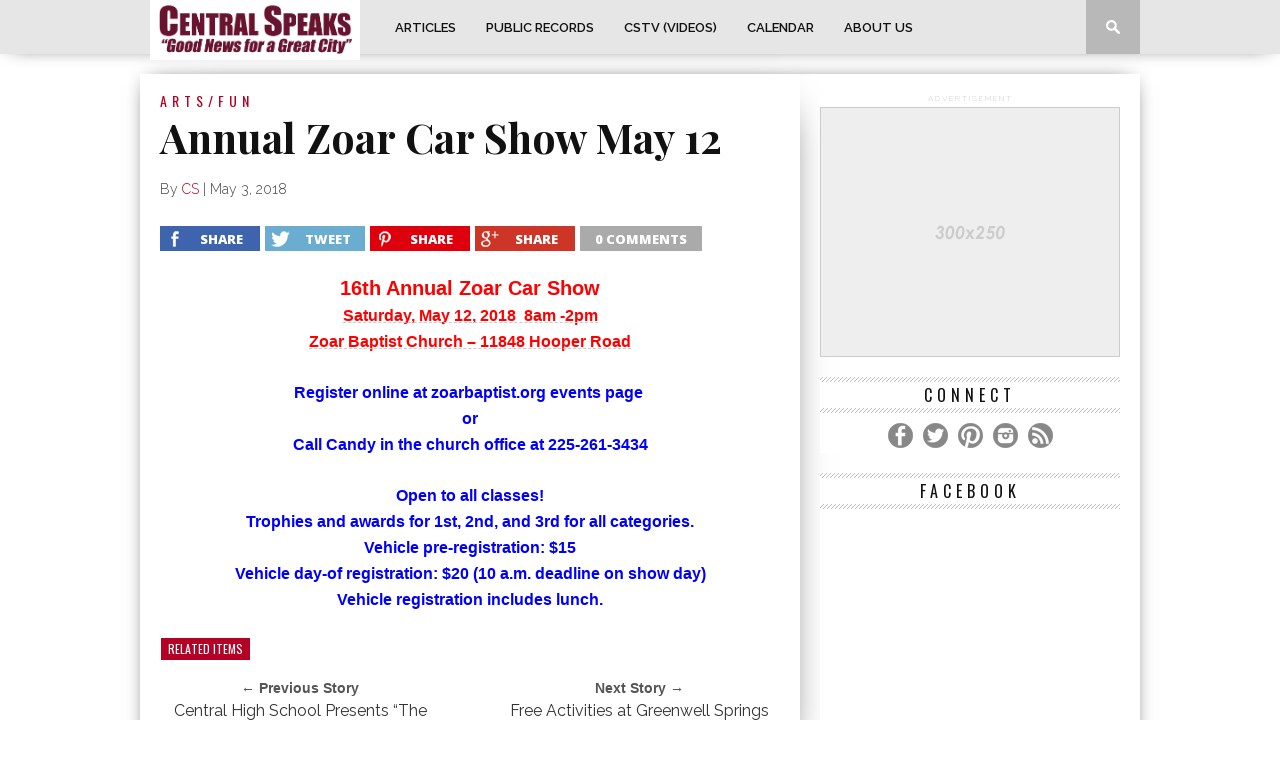

--- FILE ---
content_type: text/html; charset=UTF-8
request_url: https://centralspeaks.com/2018/05/03/annual-zoar-car-show-may-12/
body_size: 12856
content:
<!DOCTYPE html>
<html xmlns="http://www.w3.org/1999/xhtml" dir="ltr" lang="en-US" prefix="og: https://ogp.me/ns#">
<head>
<meta http-equiv="Content-Type" content="text/html; charset=UTF-8" />
<meta name="viewport" content="width=device-width, initial-scale=1.0, maximum-scale=1.0" />

<meta property="og:image" content="https://centralspeaks.com/wp-content/uploads/2018/05/Car-show2b-400x242.jpg" />



<link rel="shortcut icon" href="https://centralspeaks.com/wp-content/uploads/2015/06/CSIcon.jpg" /><link rel="alternate" type="application/rss+xml" title="RSS 2.0" href="https://centralspeaks.com/feed/" />
<link rel="alternate" type="text/xml" title="RSS .92" href="https://centralspeaks.com/feed/rss/" />
<link rel="alternate" type="application/atom+xml" title="Atom 0.3" href="https://centralspeaks.com/feed/atom/" />
<link rel="pingback" href="https://centralspeaks.com/xmlrpc.php" />


	<style>img:is([sizes="auto" i], [sizes^="auto," i]) { contain-intrinsic-size: 3000px 1500px }</style>
	
		<!-- All in One SEO 4.9.3 - aioseo.com -->
		<title>Annual Zoar Car Show May 12 | CentralSpeaks.com</title>
	<meta name="description" content="16th Annual Zoar Car Show Saturday, May 12, 2018 8am -2pm Zoar Baptist Church - 11848 Hooper Road Register online at zoarbaptist.org events page or Call Candy in the church office at 225-261-3434 Open to all classes! Trophies and awards for 1st, 2nd, and 3rd for all categories. Vehicle pre-registration: $15 Vehicle day-of registration: $20 (10 a.m." />
	<meta name="robots" content="max-image-preview:large" />
	<meta name="author" content="CS"/>
	<link rel="canonical" href="https://centralspeaks.com/2018/05/03/annual-zoar-car-show-may-12/" />
	<meta name="generator" content="All in One SEO (AIOSEO) 4.9.3" />
		<meta property="og:locale" content="en_US" />
		<meta property="og:site_name" content="CentralSpeaks.com | Good News for a Great City" />
		<meta property="og:type" content="article" />
		<meta property="og:title" content="Annual Zoar Car Show May 12 | CentralSpeaks.com" />
		<meta property="og:description" content="16th Annual Zoar Car Show Saturday, May 12, 2018 8am -2pm Zoar Baptist Church - 11848 Hooper Road Register online at zoarbaptist.org events page or Call Candy in the church office at 225-261-3434 Open to all classes! Trophies and awards for 1st, 2nd, and 3rd for all categories. Vehicle pre-registration: $15 Vehicle day-of registration: $20 (10 a.m." />
		<meta property="og:url" content="https://centralspeaks.com/2018/05/03/annual-zoar-car-show-may-12/" />
		<meta property="article:published_time" content="2018-05-03T17:06:31+00:00" />
		<meta property="article:modified_time" content="2018-05-03T17:06:31+00:00" />
		<meta name="twitter:card" content="summary" />
		<meta name="twitter:title" content="Annual Zoar Car Show May 12 | CentralSpeaks.com" />
		<meta name="twitter:description" content="16th Annual Zoar Car Show Saturday, May 12, 2018 8am -2pm Zoar Baptist Church - 11848 Hooper Road Register online at zoarbaptist.org events page or Call Candy in the church office at 225-261-3434 Open to all classes! Trophies and awards for 1st, 2nd, and 3rd for all categories. Vehicle pre-registration: $15 Vehicle day-of registration: $20 (10 a.m." />
		<script type="application/ld+json" class="aioseo-schema">
			{"@context":"https:\/\/schema.org","@graph":[{"@type":"Article","@id":"https:\/\/centralspeaks.com\/2018\/05\/03\/annual-zoar-car-show-may-12\/#article","name":"Annual Zoar Car Show May 12 | CentralSpeaks.com","headline":"Annual Zoar Car Show May 12","author":{"@id":"https:\/\/centralspeaks.com\/author\/dave\/#author"},"publisher":{"@id":"https:\/\/centralspeaks.com\/#organization"},"image":{"@type":"ImageObject","url":"https:\/\/centralspeaks.com\/wp-content\/uploads\/2018\/05\/Car-show2b.jpg","width":600,"height":365},"datePublished":"2018-05-03T17:06:31+00:00","dateModified":"2018-05-03T17:06:31+00:00","inLanguage":"en-US","mainEntityOfPage":{"@id":"https:\/\/centralspeaks.com\/2018\/05\/03\/annual-zoar-car-show-may-12\/#webpage"},"isPartOf":{"@id":"https:\/\/centralspeaks.com\/2018\/05\/03\/annual-zoar-car-show-may-12\/#webpage"},"articleSection":"Arts\/Fun"},{"@type":"BreadcrumbList","@id":"https:\/\/centralspeaks.com\/2018\/05\/03\/annual-zoar-car-show-may-12\/#breadcrumblist","itemListElement":[{"@type":"ListItem","@id":"https:\/\/centralspeaks.com#listItem","position":1,"name":"Home","item":"https:\/\/centralspeaks.com","nextItem":{"@type":"ListItem","@id":"https:\/\/centralspeaks.com\/category\/arts-fun\/#listItem","name":"Arts\/Fun"}},{"@type":"ListItem","@id":"https:\/\/centralspeaks.com\/category\/arts-fun\/#listItem","position":2,"name":"Arts\/Fun","item":"https:\/\/centralspeaks.com\/category\/arts-fun\/","nextItem":{"@type":"ListItem","@id":"https:\/\/centralspeaks.com\/2018\/05\/03\/annual-zoar-car-show-may-12\/#listItem","name":"Annual Zoar Car Show May 12"},"previousItem":{"@type":"ListItem","@id":"https:\/\/centralspeaks.com#listItem","name":"Home"}},{"@type":"ListItem","@id":"https:\/\/centralspeaks.com\/2018\/05\/03\/annual-zoar-car-show-may-12\/#listItem","position":3,"name":"Annual Zoar Car Show May 12","previousItem":{"@type":"ListItem","@id":"https:\/\/centralspeaks.com\/category\/arts-fun\/#listItem","name":"Arts\/Fun"}}]},{"@type":"Organization","@id":"https:\/\/centralspeaks.com\/#organization","name":"CentralSpeaks.com","description":"Good News for a Great City","url":"https:\/\/centralspeaks.com\/"},{"@type":"Person","@id":"https:\/\/centralspeaks.com\/author\/dave\/#author","url":"https:\/\/centralspeaks.com\/author\/dave\/","name":"CS","image":{"@type":"ImageObject","@id":"https:\/\/centralspeaks.com\/2018\/05\/03\/annual-zoar-car-show-may-12\/#authorImage","url":"https:\/\/secure.gravatar.com\/avatar\/34db484590fadf6496a7c27c063becc7f31cf90a2c10a75c2c75b1c26c2c7195?s=96&d=mm&r=g","width":96,"height":96,"caption":"CS"}},{"@type":"WebPage","@id":"https:\/\/centralspeaks.com\/2018\/05\/03\/annual-zoar-car-show-may-12\/#webpage","url":"https:\/\/centralspeaks.com\/2018\/05\/03\/annual-zoar-car-show-may-12\/","name":"Annual Zoar Car Show May 12 | CentralSpeaks.com","description":"16th Annual Zoar Car Show Saturday, May 12, 2018 8am -2pm Zoar Baptist Church - 11848 Hooper Road Register online at zoarbaptist.org events page or Call Candy in the church office at 225-261-3434 Open to all classes! Trophies and awards for 1st, 2nd, and 3rd for all categories. Vehicle pre-registration: $15 Vehicle day-of registration: $20 (10 a.m.","inLanguage":"en-US","isPartOf":{"@id":"https:\/\/centralspeaks.com\/#website"},"breadcrumb":{"@id":"https:\/\/centralspeaks.com\/2018\/05\/03\/annual-zoar-car-show-may-12\/#breadcrumblist"},"author":{"@id":"https:\/\/centralspeaks.com\/author\/dave\/#author"},"creator":{"@id":"https:\/\/centralspeaks.com\/author\/dave\/#author"},"image":{"@type":"ImageObject","url":"https:\/\/centralspeaks.com\/wp-content\/uploads\/2018\/05\/Car-show2b.jpg","@id":"https:\/\/centralspeaks.com\/2018\/05\/03\/annual-zoar-car-show-may-12\/#mainImage","width":600,"height":365},"primaryImageOfPage":{"@id":"https:\/\/centralspeaks.com\/2018\/05\/03\/annual-zoar-car-show-may-12\/#mainImage"},"datePublished":"2018-05-03T17:06:31+00:00","dateModified":"2018-05-03T17:06:31+00:00"},{"@type":"WebSite","@id":"https:\/\/centralspeaks.com\/#website","url":"https:\/\/centralspeaks.com\/","name":"CentralSpeaks.com","description":"Good News for a Great City","inLanguage":"en-US","publisher":{"@id":"https:\/\/centralspeaks.com\/#organization"}}]}
		</script>
		<!-- All in One SEO -->

<link rel='dns-prefetch' href='//fonts.googleapis.com' />
<link rel="alternate" type="application/rss+xml" title="CentralSpeaks.com &raquo; Feed" href="https://centralspeaks.com/feed/" />
<link rel="alternate" type="application/rss+xml" title="CentralSpeaks.com &raquo; Comments Feed" href="https://centralspeaks.com/comments/feed/" />
<script type="text/javascript">
/* <![CDATA[ */
window._wpemojiSettings = {"baseUrl":"https:\/\/s.w.org\/images\/core\/emoji\/16.0.1\/72x72\/","ext":".png","svgUrl":"https:\/\/s.w.org\/images\/core\/emoji\/16.0.1\/svg\/","svgExt":".svg","source":{"concatemoji":"https:\/\/centralspeaks.com\/wp-includes\/js\/wp-emoji-release.min.js?ver=6.8.3"}};
/*! This file is auto-generated */
!function(s,n){var o,i,e;function c(e){try{var t={supportTests:e,timestamp:(new Date).valueOf()};sessionStorage.setItem(o,JSON.stringify(t))}catch(e){}}function p(e,t,n){e.clearRect(0,0,e.canvas.width,e.canvas.height),e.fillText(t,0,0);var t=new Uint32Array(e.getImageData(0,0,e.canvas.width,e.canvas.height).data),a=(e.clearRect(0,0,e.canvas.width,e.canvas.height),e.fillText(n,0,0),new Uint32Array(e.getImageData(0,0,e.canvas.width,e.canvas.height).data));return t.every(function(e,t){return e===a[t]})}function u(e,t){e.clearRect(0,0,e.canvas.width,e.canvas.height),e.fillText(t,0,0);for(var n=e.getImageData(16,16,1,1),a=0;a<n.data.length;a++)if(0!==n.data[a])return!1;return!0}function f(e,t,n,a){switch(t){case"flag":return n(e,"\ud83c\udff3\ufe0f\u200d\u26a7\ufe0f","\ud83c\udff3\ufe0f\u200b\u26a7\ufe0f")?!1:!n(e,"\ud83c\udde8\ud83c\uddf6","\ud83c\udde8\u200b\ud83c\uddf6")&&!n(e,"\ud83c\udff4\udb40\udc67\udb40\udc62\udb40\udc65\udb40\udc6e\udb40\udc67\udb40\udc7f","\ud83c\udff4\u200b\udb40\udc67\u200b\udb40\udc62\u200b\udb40\udc65\u200b\udb40\udc6e\u200b\udb40\udc67\u200b\udb40\udc7f");case"emoji":return!a(e,"\ud83e\udedf")}return!1}function g(e,t,n,a){var r="undefined"!=typeof WorkerGlobalScope&&self instanceof WorkerGlobalScope?new OffscreenCanvas(300,150):s.createElement("canvas"),o=r.getContext("2d",{willReadFrequently:!0}),i=(o.textBaseline="top",o.font="600 32px Arial",{});return e.forEach(function(e){i[e]=t(o,e,n,a)}),i}function t(e){var t=s.createElement("script");t.src=e,t.defer=!0,s.head.appendChild(t)}"undefined"!=typeof Promise&&(o="wpEmojiSettingsSupports",i=["flag","emoji"],n.supports={everything:!0,everythingExceptFlag:!0},e=new Promise(function(e){s.addEventListener("DOMContentLoaded",e,{once:!0})}),new Promise(function(t){var n=function(){try{var e=JSON.parse(sessionStorage.getItem(o));if("object"==typeof e&&"number"==typeof e.timestamp&&(new Date).valueOf()<e.timestamp+604800&&"object"==typeof e.supportTests)return e.supportTests}catch(e){}return null}();if(!n){if("undefined"!=typeof Worker&&"undefined"!=typeof OffscreenCanvas&&"undefined"!=typeof URL&&URL.createObjectURL&&"undefined"!=typeof Blob)try{var e="postMessage("+g.toString()+"("+[JSON.stringify(i),f.toString(),p.toString(),u.toString()].join(",")+"));",a=new Blob([e],{type:"text/javascript"}),r=new Worker(URL.createObjectURL(a),{name:"wpTestEmojiSupports"});return void(r.onmessage=function(e){c(n=e.data),r.terminate(),t(n)})}catch(e){}c(n=g(i,f,p,u))}t(n)}).then(function(e){for(var t in e)n.supports[t]=e[t],n.supports.everything=n.supports.everything&&n.supports[t],"flag"!==t&&(n.supports.everythingExceptFlag=n.supports.everythingExceptFlag&&n.supports[t]);n.supports.everythingExceptFlag=n.supports.everythingExceptFlag&&!n.supports.flag,n.DOMReady=!1,n.readyCallback=function(){n.DOMReady=!0}}).then(function(){return e}).then(function(){var e;n.supports.everything||(n.readyCallback(),(e=n.source||{}).concatemoji?t(e.concatemoji):e.wpemoji&&e.twemoji&&(t(e.twemoji),t(e.wpemoji)))}))}((window,document),window._wpemojiSettings);
/* ]]> */
</script>
<style id='wp-emoji-styles-inline-css' type='text/css'>

	img.wp-smiley, img.emoji {
		display: inline !important;
		border: none !important;
		box-shadow: none !important;
		height: 1em !important;
		width: 1em !important;
		margin: 0 0.07em !important;
		vertical-align: -0.1em !important;
		background: none !important;
		padding: 0 !important;
	}
</style>
<link rel='stylesheet' id='wp-block-library-css' href='https://centralspeaks.com/wp-includes/css/dist/block-library/style.min.css?ver=6.8.3' type='text/css' media='all' />
<style id='classic-theme-styles-inline-css' type='text/css'>
/*! This file is auto-generated */
.wp-block-button__link{color:#fff;background-color:#32373c;border-radius:9999px;box-shadow:none;text-decoration:none;padding:calc(.667em + 2px) calc(1.333em + 2px);font-size:1.125em}.wp-block-file__button{background:#32373c;color:#fff;text-decoration:none}
</style>
<link rel='stylesheet' id='aioseo/css/src/vue/standalone/blocks/table-of-contents/global.scss-css' href='https://centralspeaks.com/wp-content/plugins/all-in-one-seo-pack/dist/Lite/assets/css/table-of-contents/global.e90f6d47.css?ver=4.9.3' type='text/css' media='all' />
<style id='global-styles-inline-css' type='text/css'>
:root{--wp--preset--aspect-ratio--square: 1;--wp--preset--aspect-ratio--4-3: 4/3;--wp--preset--aspect-ratio--3-4: 3/4;--wp--preset--aspect-ratio--3-2: 3/2;--wp--preset--aspect-ratio--2-3: 2/3;--wp--preset--aspect-ratio--16-9: 16/9;--wp--preset--aspect-ratio--9-16: 9/16;--wp--preset--color--black: #000000;--wp--preset--color--cyan-bluish-gray: #abb8c3;--wp--preset--color--white: #ffffff;--wp--preset--color--pale-pink: #f78da7;--wp--preset--color--vivid-red: #cf2e2e;--wp--preset--color--luminous-vivid-orange: #ff6900;--wp--preset--color--luminous-vivid-amber: #fcb900;--wp--preset--color--light-green-cyan: #7bdcb5;--wp--preset--color--vivid-green-cyan: #00d084;--wp--preset--color--pale-cyan-blue: #8ed1fc;--wp--preset--color--vivid-cyan-blue: #0693e3;--wp--preset--color--vivid-purple: #9b51e0;--wp--preset--gradient--vivid-cyan-blue-to-vivid-purple: linear-gradient(135deg,rgba(6,147,227,1) 0%,rgb(155,81,224) 100%);--wp--preset--gradient--light-green-cyan-to-vivid-green-cyan: linear-gradient(135deg,rgb(122,220,180) 0%,rgb(0,208,130) 100%);--wp--preset--gradient--luminous-vivid-amber-to-luminous-vivid-orange: linear-gradient(135deg,rgba(252,185,0,1) 0%,rgba(255,105,0,1) 100%);--wp--preset--gradient--luminous-vivid-orange-to-vivid-red: linear-gradient(135deg,rgba(255,105,0,1) 0%,rgb(207,46,46) 100%);--wp--preset--gradient--very-light-gray-to-cyan-bluish-gray: linear-gradient(135deg,rgb(238,238,238) 0%,rgb(169,184,195) 100%);--wp--preset--gradient--cool-to-warm-spectrum: linear-gradient(135deg,rgb(74,234,220) 0%,rgb(151,120,209) 20%,rgb(207,42,186) 40%,rgb(238,44,130) 60%,rgb(251,105,98) 80%,rgb(254,248,76) 100%);--wp--preset--gradient--blush-light-purple: linear-gradient(135deg,rgb(255,206,236) 0%,rgb(152,150,240) 100%);--wp--preset--gradient--blush-bordeaux: linear-gradient(135deg,rgb(254,205,165) 0%,rgb(254,45,45) 50%,rgb(107,0,62) 100%);--wp--preset--gradient--luminous-dusk: linear-gradient(135deg,rgb(255,203,112) 0%,rgb(199,81,192) 50%,rgb(65,88,208) 100%);--wp--preset--gradient--pale-ocean: linear-gradient(135deg,rgb(255,245,203) 0%,rgb(182,227,212) 50%,rgb(51,167,181) 100%);--wp--preset--gradient--electric-grass: linear-gradient(135deg,rgb(202,248,128) 0%,rgb(113,206,126) 100%);--wp--preset--gradient--midnight: linear-gradient(135deg,rgb(2,3,129) 0%,rgb(40,116,252) 100%);--wp--preset--font-size--small: 13px;--wp--preset--font-size--medium: 20px;--wp--preset--font-size--large: 36px;--wp--preset--font-size--x-large: 42px;--wp--preset--spacing--20: 0.44rem;--wp--preset--spacing--30: 0.67rem;--wp--preset--spacing--40: 1rem;--wp--preset--spacing--50: 1.5rem;--wp--preset--spacing--60: 2.25rem;--wp--preset--spacing--70: 3.38rem;--wp--preset--spacing--80: 5.06rem;--wp--preset--shadow--natural: 6px 6px 9px rgba(0, 0, 0, 0.2);--wp--preset--shadow--deep: 12px 12px 50px rgba(0, 0, 0, 0.4);--wp--preset--shadow--sharp: 6px 6px 0px rgba(0, 0, 0, 0.2);--wp--preset--shadow--outlined: 6px 6px 0px -3px rgba(255, 255, 255, 1), 6px 6px rgba(0, 0, 0, 1);--wp--preset--shadow--crisp: 6px 6px 0px rgba(0, 0, 0, 1);}:where(.is-layout-flex){gap: 0.5em;}:where(.is-layout-grid){gap: 0.5em;}body .is-layout-flex{display: flex;}.is-layout-flex{flex-wrap: wrap;align-items: center;}.is-layout-flex > :is(*, div){margin: 0;}body .is-layout-grid{display: grid;}.is-layout-grid > :is(*, div){margin: 0;}:where(.wp-block-columns.is-layout-flex){gap: 2em;}:where(.wp-block-columns.is-layout-grid){gap: 2em;}:where(.wp-block-post-template.is-layout-flex){gap: 1.25em;}:where(.wp-block-post-template.is-layout-grid){gap: 1.25em;}.has-black-color{color: var(--wp--preset--color--black) !important;}.has-cyan-bluish-gray-color{color: var(--wp--preset--color--cyan-bluish-gray) !important;}.has-white-color{color: var(--wp--preset--color--white) !important;}.has-pale-pink-color{color: var(--wp--preset--color--pale-pink) !important;}.has-vivid-red-color{color: var(--wp--preset--color--vivid-red) !important;}.has-luminous-vivid-orange-color{color: var(--wp--preset--color--luminous-vivid-orange) !important;}.has-luminous-vivid-amber-color{color: var(--wp--preset--color--luminous-vivid-amber) !important;}.has-light-green-cyan-color{color: var(--wp--preset--color--light-green-cyan) !important;}.has-vivid-green-cyan-color{color: var(--wp--preset--color--vivid-green-cyan) !important;}.has-pale-cyan-blue-color{color: var(--wp--preset--color--pale-cyan-blue) !important;}.has-vivid-cyan-blue-color{color: var(--wp--preset--color--vivid-cyan-blue) !important;}.has-vivid-purple-color{color: var(--wp--preset--color--vivid-purple) !important;}.has-black-background-color{background-color: var(--wp--preset--color--black) !important;}.has-cyan-bluish-gray-background-color{background-color: var(--wp--preset--color--cyan-bluish-gray) !important;}.has-white-background-color{background-color: var(--wp--preset--color--white) !important;}.has-pale-pink-background-color{background-color: var(--wp--preset--color--pale-pink) !important;}.has-vivid-red-background-color{background-color: var(--wp--preset--color--vivid-red) !important;}.has-luminous-vivid-orange-background-color{background-color: var(--wp--preset--color--luminous-vivid-orange) !important;}.has-luminous-vivid-amber-background-color{background-color: var(--wp--preset--color--luminous-vivid-amber) !important;}.has-light-green-cyan-background-color{background-color: var(--wp--preset--color--light-green-cyan) !important;}.has-vivid-green-cyan-background-color{background-color: var(--wp--preset--color--vivid-green-cyan) !important;}.has-pale-cyan-blue-background-color{background-color: var(--wp--preset--color--pale-cyan-blue) !important;}.has-vivid-cyan-blue-background-color{background-color: var(--wp--preset--color--vivid-cyan-blue) !important;}.has-vivid-purple-background-color{background-color: var(--wp--preset--color--vivid-purple) !important;}.has-black-border-color{border-color: var(--wp--preset--color--black) !important;}.has-cyan-bluish-gray-border-color{border-color: var(--wp--preset--color--cyan-bluish-gray) !important;}.has-white-border-color{border-color: var(--wp--preset--color--white) !important;}.has-pale-pink-border-color{border-color: var(--wp--preset--color--pale-pink) !important;}.has-vivid-red-border-color{border-color: var(--wp--preset--color--vivid-red) !important;}.has-luminous-vivid-orange-border-color{border-color: var(--wp--preset--color--luminous-vivid-orange) !important;}.has-luminous-vivid-amber-border-color{border-color: var(--wp--preset--color--luminous-vivid-amber) !important;}.has-light-green-cyan-border-color{border-color: var(--wp--preset--color--light-green-cyan) !important;}.has-vivid-green-cyan-border-color{border-color: var(--wp--preset--color--vivid-green-cyan) !important;}.has-pale-cyan-blue-border-color{border-color: var(--wp--preset--color--pale-cyan-blue) !important;}.has-vivid-cyan-blue-border-color{border-color: var(--wp--preset--color--vivid-cyan-blue) !important;}.has-vivid-purple-border-color{border-color: var(--wp--preset--color--vivid-purple) !important;}.has-vivid-cyan-blue-to-vivid-purple-gradient-background{background: var(--wp--preset--gradient--vivid-cyan-blue-to-vivid-purple) !important;}.has-light-green-cyan-to-vivid-green-cyan-gradient-background{background: var(--wp--preset--gradient--light-green-cyan-to-vivid-green-cyan) !important;}.has-luminous-vivid-amber-to-luminous-vivid-orange-gradient-background{background: var(--wp--preset--gradient--luminous-vivid-amber-to-luminous-vivid-orange) !important;}.has-luminous-vivid-orange-to-vivid-red-gradient-background{background: var(--wp--preset--gradient--luminous-vivid-orange-to-vivid-red) !important;}.has-very-light-gray-to-cyan-bluish-gray-gradient-background{background: var(--wp--preset--gradient--very-light-gray-to-cyan-bluish-gray) !important;}.has-cool-to-warm-spectrum-gradient-background{background: var(--wp--preset--gradient--cool-to-warm-spectrum) !important;}.has-blush-light-purple-gradient-background{background: var(--wp--preset--gradient--blush-light-purple) !important;}.has-blush-bordeaux-gradient-background{background: var(--wp--preset--gradient--blush-bordeaux) !important;}.has-luminous-dusk-gradient-background{background: var(--wp--preset--gradient--luminous-dusk) !important;}.has-pale-ocean-gradient-background{background: var(--wp--preset--gradient--pale-ocean) !important;}.has-electric-grass-gradient-background{background: var(--wp--preset--gradient--electric-grass) !important;}.has-midnight-gradient-background{background: var(--wp--preset--gradient--midnight) !important;}.has-small-font-size{font-size: var(--wp--preset--font-size--small) !important;}.has-medium-font-size{font-size: var(--wp--preset--font-size--medium) !important;}.has-large-font-size{font-size: var(--wp--preset--font-size--large) !important;}.has-x-large-font-size{font-size: var(--wp--preset--font-size--x-large) !important;}
:where(.wp-block-post-template.is-layout-flex){gap: 1.25em;}:where(.wp-block-post-template.is-layout-grid){gap: 1.25em;}
:where(.wp-block-columns.is-layout-flex){gap: 2em;}:where(.wp-block-columns.is-layout-grid){gap: 2em;}
:root :where(.wp-block-pullquote){font-size: 1.5em;line-height: 1.6;}
</style>
<link rel='stylesheet' id='contact-form-7-css' href='https://centralspeaks.com/wp-content/plugins/contact-form-7/includes/css/styles.css?ver=6.1.4' type='text/css' media='all' />
<!--[if lt IE 9]>
<link rel='stylesheet' id='iecss-css' href='https://centralspeaks.com/wp-content/themes/braxton/css/iecss.css?ver=6.8.3' type='text/css' media='all' />
<![endif]-->
<link rel='stylesheet' id='mvp-style-css' href='https://centralspeaks.com/wp-content/themes/braxton/style.css?ver=6.8.3' type='text/css' media='all' />
<link rel='stylesheet' id='reset-css' href='https://centralspeaks.com/wp-content/themes/braxton/css/reset.css?ver=6.8.3' type='text/css' media='all' />
<link rel='stylesheet' id='media-queries-css' href='https://centralspeaks.com/wp-content/themes/braxton/css/media-queries.css?ver=6.8.3' type='text/css' media='all' />
<link rel='stylesheet' id='googlefonts-css' href='http://fonts.googleapis.com/css?family=Quicksand%3A300%2C400%7CVidaloka%7CPlayfair+Display%3A400%2C700%2C900%7COpen+Sans+Condensed%3A300%2C700%7COpen+Sans%3A400%2C800%7COswald%3A300%2C400%2C700%7CRaleway%3A200%2C300%2C400%2C500%2C600%2C700%2C800&#038;subset=latin%2Clatin-ext%2Ccyrillic%2Ccyrillic-ext%2Cgreek-ext%2Cgreek%2Cvietnamese&#038;ver=6.8.3' type='text/css' media='all' />
<script type="text/javascript" src="https://centralspeaks.com/wp-includes/js/jquery/jquery.min.js?ver=3.7.1" id="jquery-core-js"></script>
<script type="text/javascript" src="https://centralspeaks.com/wp-includes/js/jquery/jquery-migrate.min.js?ver=3.4.1" id="jquery-migrate-js"></script>
<link rel="https://api.w.org/" href="https://centralspeaks.com/wp-json/" /><link rel="alternate" title="JSON" type="application/json" href="https://centralspeaks.com/wp-json/wp/v2/posts/39085" /><link rel="EditURI" type="application/rsd+xml" title="RSD" href="https://centralspeaks.com/xmlrpc.php?rsd" />
<meta name="generator" content="WordPress 6.8.3" />
<link rel='shortlink' href='https://centralspeaks.com/?p=39085' />
<link rel="alternate" title="oEmbed (JSON)" type="application/json+oembed" href="https://centralspeaks.com/wp-json/oembed/1.0/embed?url=https%3A%2F%2Fcentralspeaks.com%2F2018%2F05%2F03%2Fannual-zoar-car-show-may-12%2F" />
<link rel="alternate" title="oEmbed (XML)" type="text/xml+oembed" href="https://centralspeaks.com/wp-json/oembed/1.0/embed?url=https%3A%2F%2Fcentralspeaks.com%2F2018%2F05%2F03%2Fannual-zoar-car-show-may-12%2F&#038;format=xml" />

<style type='text/css'>

@import url(http://fonts.googleapis.com/css?family=Vidaloka:100,200,300,400,500,600,700,800,900|Raleway:100,200,300,400,500,600,700,800,900|Playfair+Display:100,200,300,400,500,600,700,800,900|Oswald:100,200,300,400,500,600,700,800,900&subset=latin,latin-ext,cyrillic,cyrillic-ext,greek-ext,greek,vietnamese);

#nav-wrapper {
	background: #e6e6e6;
	}

#main-nav .menu li a:hover,
#main-nav .menu li.current-menu-item a,
#search-button:hover,
.home-widget h3.widget-cat,
span.post-tags-header,
.post-tags a:hover,
.tag-cloud a:hover,
.woocommerce .widget_price_filter .ui-slider .ui-slider-range {
	background: #b30024;
	}

.woocommerce .widget_price_filter .ui-slider .ui-slider-handle,
.woocommerce span.onsale,
.woocommerce #respond input#submit.alt,
.woocommerce a.button.alt,
.woocommerce button.button.alt,
.woocommerce input.button.alt,
.woocommerce #respond input#submit.alt:hover,
.woocommerce a.button.alt:hover,
.woocommerce button.button.alt:hover,
.woocommerce input.button.alt:hover {
	background-color: #b30024;
	}

.woocommerce #respond input#submit.alt:hover,
.woocommerce a.button.alt:hover,
.woocommerce button.button.alt:hover,
.woocommerce input.button.alt:hover {
	opacity: 0.8;
	}

#main-nav .menu-item-home a:hover {
	background: #b30024 !important;
	}

#top-story-left h3,
#top-story-right h3 {
	border-bottom: 3px solid #b30024;
	}

a, a:visited,
ul.top-stories li:hover h2,
ul.top-stories li:hover h2,
#top-story-middle:hover h2,
#top-story-wrapper:hover #feat2-main-text h2,
#feat1-left-wrapper:hover .feat1-left-text h2,
#feat1-right-wrapper:hover .feat1-right-text h2,
ul.split-columns li:hover h2,
.home-widget ul.wide-widget li:hover h2,
.home-widget ul.home-list li:hover h2,
h3.story-cat,
h3.story-cat a,
.sidebar-widget ul.home-list li:hover h2,
.sidebar-widget ul.wide-widget li:hover h2,
.sidebar-widget ul.split-columns li:hover h2,
#footer-nav .menu li a:hover,
.footer-widget ul.home-list li:hover h2,
.footer-widget ul.wide-widget li:hover h2,
.footer-widget ul.split-columns li:hover h2,
.prev,
.next {
	color: #b30024;
	}

#wallpaper {
	background: url() no-repeat 50% 0;
	}

.featured-text h2,
.featured-text h2 a,
.feat1-main-text h2,
.feat1-main-text h2 a {
	font-family: 'Vidaloka', serif;
	}

#main-nav .menu li a,
#main-nav .menu li:hover ul li a {
	font-family: 'Raleway', sans-serif;
	}

#top-story-left h2,
#top-story-right h2,
.feat1-left-text h2,
.feat1-right-text h2,
#feat2-main-text h2,
#middle-text h2,
ul.split-columns li h2,
.home-widget .wide-text h2,
.home-widget .home-list-content h2,
h1.story-title,
.sidebar-widget .wide-text h2,
.sidebar-widget ul.split-columns li h2,
.footer-widget .wide-text h2,
.footer-widget ul.split-columns li h2,
#post-404 h1 {
	font-family: 'Playfair Display', serif;
	}

#top-story-left h3,
#top-story-right h3,
#middle-text h3,
h1.home-widget-header,
#woo-content h1.page-title,
h3.home-widget-header,
h1.archive-header,
h3.story-cat,
h3.story-cat a,
#content-area h1,
#content-area h2,
#content-area h3,
#content-area h4,
#content-area h5,
#content-area h6,
h4.post-header,
h3.sidebar-widget-header,
h3.footer-widget-header {
	font-family: 'Oswald', sans-serif;
	}

@media screen and (max-width: 767px) and (min-width: 480px) {

	.sidebar-widget .home-list-content h2 {
		font-family: 'Playfair Display', serif;
		}

	}

#menufication-outer-wrap.menufication-transition-in #menufication-scroll-container {
	overflow-y: auto !important;
	}

</style>
	



</head>

<body class="wp-singular post-template-default single single-post postid-39085 single-format-standard wp-theme-braxton">
<div id="site">
		<div id="nav-wrapper">
		<div id="nav-inner">
									<div id="mobi-nav">
				<div class="menu-navigation-container"><select><option value="#">Menu</option><option value="https://centralspeaks.com/articles-2/" id="menu-item-33943">Articles	<option value="https://centralspeaks.com/category/announcements/" id="menu-item-33985">-Announcements</option>
	<option value="https://centralspeaks.com/category/arts-fun/" id="menu-item-33975">-Arts/Fun</option>
	<option value="https://centralspeaks.com/category/business/" id="menu-item-33976">-Business</option>
	<option value="https://centralspeaks.com/category/church/" id="menu-item-33977">-Church</option>
	<option value="https://centralspeaks.com/category/community/" id="menu-item-33978">-Community</option>
	<option value="https://centralspeaks.com/category/editorialop/" id="menu-item-33979">-Editorial/Op</option>
	<option value="https://centralspeaks.com/category/government/" id="menu-item-33980">-Gov&#8217;t</option>
	<option value="https://centralspeaks.com/category/health/" id="menu-item-33981">-Health</option>
	<option value="https://centralspeaks.com/category/pdf/" id="menu-item-33982">-PDF</option>
	<option value="https://centralspeaks.com/category/policefire/" id="menu-item-33983">-Police/Fire</option>
	<option value="https://centralspeaks.com/category/school/" id="menu-item-33984">-School</option>
	<option value="https://centralspeaks.com/category/sports/" id="menu-item-33986">-Sports</option>
</option>
<option value="https://centralspeaks.com/publicrecords/" id="menu-item-38090">Public Records</option>
<option value="https://centralspeaks.com/central-speaks-video/" id="menu-item-37442">CSTV (Videos)</option>
<option value="https://centralspeaks.com/events/" id="menu-item-33946">Calendar</option>
<option value="https://centralspeaks.com/about/" id="menu-item-33947">About Us	<option value="https://centralspeaks.com/about/contact-us-submit-an-article/" id="menu-item-33948">-Contact Us / Submit an Article</option>
	<option value="https://centralspeaks.com/about/anonymous-tip-page/" id="menu-item-35855">-Anonymous Tip Page</option>
</option>
</select></div>			</div><!--mobi-nav-->
									<div id="logo-small" itemscope itemtype="http://schema.org/Organization">
									<a itemprop="url" href="https://centralspeaks.com"><img itemprop="logo" src="https://centralspeaks.com/wp-content/uploads/2015/06/CSBanner051812.jpg" alt="CentralSpeaks.com" /></a>
							</div><!--logo-small-->
						<div id="main-nav">
				<div class="menu-navigation-container"><ul id="menu-navigation-1" class="menu"><li class="menu-item menu-item-type-post_type menu-item-object-page current_page_parent menu-item-has-children menu-item-33943"><a href="https://centralspeaks.com/articles-2/">Articles</a>
<ul class="sub-menu">
	<li class="menu-item menu-item-type-taxonomy menu-item-object-category menu-item-33985"><a href="https://centralspeaks.com/category/announcements/">Announcements</a></li>
	<li class="menu-item menu-item-type-taxonomy menu-item-object-category current-post-ancestor current-menu-parent current-post-parent menu-item-33975"><a href="https://centralspeaks.com/category/arts-fun/">Arts/Fun</a></li>
	<li class="menu-item menu-item-type-taxonomy menu-item-object-category menu-item-33976"><a href="https://centralspeaks.com/category/business/">Business</a></li>
	<li class="menu-item menu-item-type-taxonomy menu-item-object-category menu-item-33977"><a href="https://centralspeaks.com/category/church/">Church</a></li>
	<li class="menu-item menu-item-type-taxonomy menu-item-object-category menu-item-33978"><a href="https://centralspeaks.com/category/community/">Community</a></li>
	<li class="menu-item menu-item-type-taxonomy menu-item-object-category menu-item-33979"><a href="https://centralspeaks.com/category/editorialop/">Editorial/Op</a></li>
	<li class="menu-item menu-item-type-taxonomy menu-item-object-category menu-item-33980"><a href="https://centralspeaks.com/category/government/">Gov&#8217;t</a></li>
	<li class="menu-item menu-item-type-taxonomy menu-item-object-category menu-item-33981"><a href="https://centralspeaks.com/category/health/">Health</a></li>
	<li class="menu-item menu-item-type-taxonomy menu-item-object-category menu-item-33982"><a href="https://centralspeaks.com/category/pdf/">PDF</a></li>
	<li class="menu-item menu-item-type-taxonomy menu-item-object-category menu-item-33983"><a href="https://centralspeaks.com/category/policefire/">Police/Fire</a></li>
	<li class="menu-item menu-item-type-taxonomy menu-item-object-category menu-item-33984"><a href="https://centralspeaks.com/category/school/">School</a></li>
	<li class="menu-item menu-item-type-taxonomy menu-item-object-category menu-item-33986"><a href="https://centralspeaks.com/category/sports/">Sports</a></li>
</ul>
</li>
<li class="menu-item menu-item-type-post_type menu-item-object-page menu-item-38090"><a href="https://centralspeaks.com/publicrecords/">Public Records</a></li>
<li class="menu-item menu-item-type-post_type menu-item-object-page menu-item-37442"><a href="https://centralspeaks.com/central-speaks-video/">CSTV (Videos)</a></li>
<li class="menu-item menu-item-type-post_type menu-item-object-page menu-item-33946"><a href="https://centralspeaks.com/events/">Calendar</a></li>
<li class="menu-item menu-item-type-post_type menu-item-object-page menu-item-has-children menu-item-33947"><a href="https://centralspeaks.com/about/">About Us</a>
<ul class="sub-menu">
	<li class="menu-item menu-item-type-post_type menu-item-object-page menu-item-33948"><a href="https://centralspeaks.com/about/contact-us-submit-an-article/">Contact Us / Submit an Article</a></li>
	<li class="menu-item menu-item-type-post_type menu-item-object-page menu-item-35855"><a href="https://centralspeaks.com/about/anonymous-tip-page/">Anonymous Tip Page</a></li>
</ul>
</li>
</ul></div>			</div><!--main-nav-->
			<div id="search-button">
				<img src="https://centralspeaks.com/wp-content/themes/braxton/images/search-icon.png" />
			</div><!--search-button-->
			<div id="search-bar">
				<form method="get" id="searchform" action="https://centralspeaks.com/">
	<input type="text" name="s" id="s" value="Search" onfocus='if (this.value == "Search") { this.value = ""; }' onblur='if (this.value == "") { this.value = "Search"; }' />
	<input type="hidden" id="searchsubmit" value="Search" />
</form>			</div><!--search-bar-->
		</div><!--nav-inner-->
	</div><!--nav-wrapper-->
	<div id="body-wrapper">
				<div id="main-wrapper">
													<div id="content-wrapper">
						<div id="content-main">
																													<div id="home-main">
				<div id="post-area" itemscope itemtype="http://schema.org/Article" class="post-39085 post type-post status-publish format-standard has-post-thumbnail hentry category-arts-fun">
					<h3 class="story-cat">Arts/Fun</h3>
					<h1 class="story-title" itemprop="name">Annual Zoar Car Show May 12</h1>
					<div id="post-info">
						By&nbsp;<span class="author" itemprop="author"><a href="https://centralspeaks.com/author/dave/" title="Posts by CS" rel="author">CS</a></span>&nbsp;|&nbsp;<time class="post-date" itemprop="datePublished" datetime="2018-05-03" pubdate>May 3, 2018</time>
					</div><!--post-info-->
											<div class="social-sharing-top">
							
	<div class="share-count">
			</div><!--share-count-->

							<a href="#" onclick="window.open('http://www.facebook.com/sharer.php?u=https://centralspeaks.com/2018/05/03/annual-zoar-car-show-may-12/&t=Annual Zoar Car Show May 12', 'facebookShare', 'width=626,height=436'); return false;" title="Share on Facebook"><div class="facebook-share"><span class="fb-but1"></span><p>Share</p></div></a>
							<a href="#" onclick="window.open('http://twitter.com/share?text=Annual Zoar Car Show May 12 -&url=https://centralspeaks.com/2018/05/03/annual-zoar-car-show-may-12/', 'twitterShare', 'width=626,height=436'); return false;" title="Tweet This Post"><div class="twitter-share"><span class="twitter-but1"></span><p>Tweet</p></div></a>
							<a href="#" onclick="window.open('http://pinterest.com/pin/create/button/?url=https://centralspeaks.com/2018/05/03/annual-zoar-car-show-may-12/&media=https://centralspeaks.com/wp-content/uploads/2018/05/Car-show2b.jpg&description=Annual Zoar Car Show May 12', 'pinterestShare', 'width=750,height=350'); return false;" title="Pin This Post"><div class="pinterest-share"><span class="pinterest-but1"></span><p>Share</p></div></a>
							<a href="#" onclick="window.open('https://plusone.google.com/_/+1/confirm?hl=en-US&url=https://centralspeaks.com/2018/05/03/annual-zoar-car-show-may-12/', 'googleShare', 'width=626,height=436'); return false;" title="Share on Google+" target="_blank"><div class="google-share"><span class="google-but1"></span><p>Share</p></div></a>
							<a href="https://centralspeaks.com/2018/05/03/annual-zoar-car-show-may-12/#respond"><div class="social-comments"><p>0 comments</p></div></a>
						</div><!--social-sharing-top-->
										<div id="content-area">
						<div style="color: rgb(34, 34, 34); font-family: arial, sans-serif; font-size: 12.8px; text-align: center;"><span style="color:#FF0000;"><span style="font-size:20px;"><strong>16th Annual&nbsp;<span class="il">Zoar</span>&nbsp;Car Show</strong></span></span></div>
<div style="color: rgb(34, 34, 34); font-family: arial, sans-serif; font-size: 12.8px; text-align: center;"><span style="color:#FF0000;"><span style="font-size:16px;"><strong><span class="aBn" data-term="goog_334264031" style="border-bottom: 1px dashed rgb(204, 204, 204); position: relative; top: -2px; z-index: 0;" tabindex="0"><span class="aQJ" style="position: relative; top: 2px; z-index: -1;">Saturday, May 12, 2018&nbsp; 8am -2pm<br />
	Zoar Baptist Church &#8211; 11848 Hooper Road</span></span></strong></span></span></div>
<div style="color: rgb(34, 34, 34); font-family: arial, sans-serif; font-size: 12.8px; text-align: center;">&nbsp;</div>
<div style="color: rgb(34, 34, 34); font-family: arial, sans-serif; font-size: 12.8px; text-align: center;"><span style="font-size:16px;"><strong><span style="color:#0000FF;">Register online at&nbsp;</span><a data-saferedirecturl="https://www.google.com/url?hl=en&amp;q=http://zoarbaptist.org&amp;source=gmail&amp;ust=1525453144619000&amp;usg=AFQjCNGmiWcxJ4h1ufTGmzAOG7SKMA_Big" href="http://zoarbaptist.org/" style="color: rgb(17, 85, 204);" target="_blank"><span style="color:#0000FF;">zoarbaptist.org</span></a><span style="color:#0000FF;">&nbsp;events page&nbsp;</span></strong></span></div>
<div style="color: rgb(34, 34, 34); font-family: arial, sans-serif; font-size: 12.8px; text-align: center;"><span style="font-size:16px;"><span style="color:#0000FF;"><strong>or</strong></span></span></div>
<div style="color: rgb(34, 34, 34); font-family: arial, sans-serif; font-size: 12.8px; text-align: center;"><span style="font-size:16px;"><span style="color:#0000FF;"><strong>Call Candy in the church office at 225-261-3434</strong></span></span></div>
<div style="color: rgb(34, 34, 34); font-family: arial, sans-serif; font-size: 12.8px; text-align: center;">&nbsp;</div>
<div style="color: rgb(34, 34, 34); font-family: arial, sans-serif; font-size: 12.8px; text-align: center;"><span style="font-size:16px;"><span style="color:#0000FF;"><strong>Open to all classes!<br />
	Trophies and awards for 1st, 2nd, and 3rd for all categories.<br />
	Vehicle pre-registration: $15<br />
	Vehicle day-of registration: $20 (10 a.m. deadline on show day)<br />
	Vehicle registration includes lunch.</strong></span></span><br />
	&nbsp;</div>
																		<div class="post-tags">
							<span class="post-tags-header">Related Items</span>						</div><!--post-tags-->
					</div><!--content-area-->
				</div><!--post-area-->
													<div class="prev-next-wrapper">
					<div class="prev-post">
						&larr; Previous Story <a href="https://centralspeaks.com/2018/05/01/central-high-school-presents-the-pajama-game/" rel="prev">Central High School Presents &#8220;The Pajama Game&#8221;</a>					</div><!--prev-post-->
					<div class="next-post">
						Next Story &rarr; <a href="https://centralspeaks.com/2018/08/30/free-activities-at-greenwell-springs-library/" rel="next">Free Activities at Greenwell Springs Library</a>					</div><!--next-post-->
				</div><!--prev-next-wrapper-->
												<div id="comments">
				
	

</div><!--comments-->			</div><!--home-main-->
				</div><!--content-main-->
		<div id="sidebar-wrapper">
		<div class="sidebar-widget">
		<div class="widget-ad">
			<h4 class="ad-header">Advertisement</h4>
			<div class="widget-ad">
				<img src="https://centralspeaks.com/wp-content/themes/braxton/images/ad300.gif" />
			</div><!--widget-ad-->
		</div><!--widget-ad-->
	</div><!--sidebar-widget-->
	<div class="sidebar-widget">
		<span class="sidebar-widget-header"><h3 class="sidebar-widget-header">Connect</h3></span>
				<div id="content-social">
					<ul>
												<li class="fb-item">
							<a href="http://www.facebook.com/CentralSpeaks" alt="Facebook" class="fb-but" target="_blank"></a>
						</li>
																		<li class="twitter-item">
							<a href="http://www.twitter.com/CentralSpeaks" alt="Twitter" class="twitter-but" target="_blank"></a>
						</li>
																		<li class="pinterest-item">
							<a href="http://www.pinterest.com/centralspeaks" alt="Pinterest" class="pinterest-but" target="_blank"></a>
						</li>
																								<li class="instagram-item">
							<a href="http://www.instagram.com/CentralSpeaks" alt="Instagram" class="instagram-but" target="_blank"></a>
						</li>
																														<li><a href="https://centralspeaks.com/feed/rss/" alt="RSS Feed" class="rss-but"></a></li>
											</ul>
				</div><!--content-social-->
	</div><!--sidebar-widget-->
	<div class="sidebar-widget">
		<span class="sidebar-widget-header"><h3 class="sidebar-widget-header">Facebook</h3></span>
		<iframe src="//www.facebook.com/plugins/likebox.php?href=http%3A%2F%2Fwww.facebook.com%2Fenvato&amp;width=300&amp;height=258&amp;colorscheme=light&amp;show_faces=true&amp;header=false&amp;stream=false&amp;show_border=true" scrolling="no" frameborder="0" style="border:none; overflow:hidden; width:300px; height:258px;" allowTransparency="true"></iframe>
	</div><!--sidebar-widget-->
	<div class="sidebar-widget">
		<span class="sidebar-widget-header"><h3 class="sidebar-widget-header">Style</h3></span>
		<ul class="home-list">
					</ul>
	</div><!--sidebar-widget-->

	 	</div><!--sidebar-wrapper-->					</div><!--content-wrapper-->
</div><!--main-wrapper-->
		<div id="footer-wrapper">
			<div id="footer-top">
				<div id="footer-nav">
					<div class="menu-categories-container"><ul id="menu-categories" class="menu"><li id="menu-item-33960" class="menu-item menu-item-type-taxonomy menu-item-object-category menu-item-33960"><a href="https://centralspeaks.com/category/announcements/">Announcements</a></li>
<li id="menu-item-33950" class="menu-item menu-item-type-taxonomy menu-item-object-category current-post-ancestor current-menu-parent current-post-parent menu-item-33950"><a href="https://centralspeaks.com/category/arts-fun/">Arts/Fun</a></li>
<li id="menu-item-33951" class="menu-item menu-item-type-taxonomy menu-item-object-category menu-item-33951"><a href="https://centralspeaks.com/category/business/">Business</a></li>
<li id="menu-item-33952" class="menu-item menu-item-type-taxonomy menu-item-object-category menu-item-33952"><a href="https://centralspeaks.com/category/church/">Church</a></li>
<li id="menu-item-33953" class="menu-item menu-item-type-taxonomy menu-item-object-category menu-item-33953"><a href="https://centralspeaks.com/category/community/">Community</a></li>
<li id="menu-item-33954" class="menu-item menu-item-type-taxonomy menu-item-object-category menu-item-33954"><a href="https://centralspeaks.com/category/editorialop/">Editorial/Op</a></li>
<li id="menu-item-33955" class="menu-item menu-item-type-taxonomy menu-item-object-category menu-item-33955"><a href="https://centralspeaks.com/category/government/">Gov&#8217;t</a></li>
<li id="menu-item-33956" class="menu-item menu-item-type-taxonomy menu-item-object-category menu-item-33956"><a href="https://centralspeaks.com/category/health/">Health</a></li>
<li id="menu-item-33957" class="menu-item menu-item-type-taxonomy menu-item-object-category menu-item-33957"><a href="https://centralspeaks.com/category/pdf/">PDF</a></li>
<li id="menu-item-33958" class="menu-item menu-item-type-taxonomy menu-item-object-category menu-item-33958"><a href="https://centralspeaks.com/category/policefire/">Police/Fire</a></li>
<li id="menu-item-33959" class="menu-item menu-item-type-taxonomy menu-item-object-category menu-item-33959"><a href="https://centralspeaks.com/category/school/">School</a></li>
<li id="menu-item-33961" class="menu-item menu-item-type-taxonomy menu-item-object-category menu-item-33961"><a href="https://centralspeaks.com/category/sports/">Sports</a></li>
<li id="menu-item-33962" class="menu-item menu-item-type-post_type menu-item-object-page current_page_parent menu-item-33962"><a href="https://centralspeaks.com/articles-2/">All Articles</a></li>
</ul></div>				</div><!--footer-nav-->
								<div id="footer-widget-wrapper">
										<div id="mvp_list_widget-2" class="footer-widget mvp_list_widget"><h3 class="footer-widget-header">Recent News</h3>

					<ul class="home-list">
												<li>
							<a href="https://centralspeaks.com/2023/03/30/central-speaks-print-edition-march-30-2023/" rel="bookmark">
							<div class="home-list-img">
															</div><!--home-list-img-->
							<div class="home-list-content">
								<span class="widget-info"><span class="widget-author">CS</span> | March 30, 2023</span>
								<h2>Central Speaks Print Edition, March 30, 2023</h2>
								<p>The PDF of Central Speaks can be found at this link: https://drive.google.com/file/d/1pHnabneaFwkxQ7pE8L4gXIebIB-5kDcR/view?usp=sharing</p>
							</div><!--home-list-content-->
							</a>
						</li>
												<li>
							<a href="https://centralspeaks.com/2023/03/16/central-speaks-print-edition-march-16-2023/" rel="bookmark">
							<div class="home-list-img">
															</div><!--home-list-img-->
							<div class="home-list-content">
								<span class="widget-info"><span class="widget-author">CS</span> | March 16, 2023</span>
								<h2>Central Speaks Print Edition &#8211; March 16, 2023</h2>
								<p>The PDF of Central Speaks can be found at this link: https://drive.google.com/file/d/1pHt5A2w9SDUhAVRAXBnegORzH_iPp7t8/view?usp=sharing</p>
							</div><!--home-list-content-->
							</a>
						</li>
												<li>
							<a href="https://centralspeaks.com/2023/02/23/central-speaks-print-edition/" rel="bookmark">
							<div class="home-list-img">
															</div><!--home-list-img-->
							<div class="home-list-content">
								<span class="widget-info"><span class="widget-author">CS</span> | February 23, 2023</span>
								<h2>Central Speaks Print Edition</h2>
								<p>The PDF of the February 23, 2023 Edition of Central Speaks can be found at this link: https://drive.google.com/file/d/1_aZUCf-31XPD5h1_lw7xTQ7V5OElBKr8/view?usp=sharing</p>
							</div><!--home-list-content-->
							</a>
						</li>
												<li>
							<a href="https://centralspeaks.com/2023/01/26/central-speaks-jan-26-2023/" rel="bookmark">
							<div class="home-list-img">
															</div><!--home-list-img-->
							<div class="home-list-content">
								<span class="widget-info"><span class="widget-author">CS</span> | January 26, 2023</span>
								<h2>Central Speaks Jan 26, 2023</h2>
								<p>The current print edition of Central Speaks can be found at: https://drive.google.com/file/d/10LANTFLx7rq6_4Xd2ebpeF0uQQAkoSyL/view?usp=sharing</p>
							</div><!--home-list-content-->
							</a>
						</li>
												<li>
							<a href="https://centralspeaks.com/2022/07/28/central-speaks-07-28-22-edition/" rel="bookmark">
							<div class="home-list-img">
															</div><!--home-list-img-->
							<div class="home-list-content">
								<span class="widget-info"><span class="widget-author">CS</span> | July 28, 2022</span>
								<h2>Central Speaks 07/28/22 Edition</h2>
								<p>https://drive.google.com/file/d/1aae9AhyHaIqZibyp161BybH_ZV3jyEBX/view?usp=sharing</p>
							</div><!--home-list-content-->
							</a>
						</li>
												<li>
							<a href="https://centralspeaks.com/2022/07/14/central-speaks-07-14-22/" rel="bookmark">
							<div class="home-list-img">
															</div><!--home-list-img-->
							<div class="home-list-content">
								<span class="widget-info"><span class="widget-author">CS</span> | July 14, 2022</span>
								<h2>Central Speaks 07/14/22</h2>
								<p>https://drive.google.com/file/d/19bhFTrbnTxR49OZ_LC37BHotb_dtVDG7/view?usp=sharing</p>
							</div><!--home-list-content-->
							</a>
						</li>
												<li>
							<a href="https://centralspeaks.com/2022/06/29/central-speaks-06-30-22/" rel="bookmark">
							<div class="home-list-img">
															</div><!--home-list-img-->
							<div class="home-list-content">
								<span class="widget-info"><span class="widget-author">CS</span> | June 29, 2022</span>
								<h2>Central Speaks 06/30/22</h2>
								<p>https://drive.google.com/file/d/1-syX7pC1we7cKm7mHkOLY7emurMO9fFV/view?usp=sharing</p>
							</div><!--home-list-content-->
							</a>
						</li>
												<li>
							<a href="https://centralspeaks.com/2022/06/16/central-speaks-06-16-22/" rel="bookmark">
							<div class="home-list-img">
															</div><!--home-list-img-->
							<div class="home-list-content">
								<span class="widget-info"><span class="widget-author">CS</span> | June 16, 2022</span>
								<h2>Central Speaks 06/16/22</h2>
								<p>https://drive.google.com/file/d/1uTuJISzVZ1pPzCDqxkIP083ErXeN2ee1/view?usp=sharing</p>
							</div><!--home-list-content-->
							</a>
						</li>
												<li>
							<a href="https://centralspeaks.com/2022/05/26/central-speaks-05-26-22/" rel="bookmark">
							<div class="home-list-img">
															</div><!--home-list-img-->
							<div class="home-list-content">
								<span class="widget-info"><span class="widget-author">CS</span> | May 26, 2022</span>
								<h2>Central Speaks 05/26/22</h2>
								<p>https://drive.google.com/file/d/10eUhSXmD2Tvdlav7f4OXwahaMm23qJ9A/view?usp=sharing</p>
							</div><!--home-list-content-->
							</a>
						</li>
												<li>
							<a href="https://centralspeaks.com/2022/05/12/central-speaks-5-12-22/" rel="bookmark">
							<div class="home-list-img">
															</div><!--home-list-img-->
							<div class="home-list-content">
								<span class="widget-info"><span class="widget-author">CS</span> | May 12, 2022</span>
								<h2>Central Speaks 5/12/22</h2>
								<p>https://drive.google.com/file/d/1wp3SRGjE1kARPWjt7hhsHSzJsojdPGSa/view?usp=sharing</p>
							</div><!--home-list-content-->
							</a>
						</li>
												<li>
							<a href="https://centralspeaks.com/2022/04/28/central-speaks-4-28-22/" rel="bookmark">
							<div class="home-list-img">
															</div><!--home-list-img-->
							<div class="home-list-content">
								<span class="widget-info"><span class="widget-author">CS</span> | April 28, 2022</span>
								<h2>Central Speaks 4/28/22</h2>
								<p>Click this link to view the PDF of the printed version of Central Speaks 04/28/22 https://drive.google.com/file/d/1tl_2-LN7DNVJil7pAb9ETQXEivDNFAFd/view?usp=sharing</p>
							</div><!--home-list-content-->
							</a>
						</li>
												<li>
							<a href="https://centralspeaks.com/2022/04/14/central-speaks-04-14-22-edition/" rel="bookmark">
							<div class="home-list-img">
															</div><!--home-list-img-->
							<div class="home-list-content">
								<span class="widget-info"><span class="widget-author">CS</span> | April 14, 2022</span>
								<h2>Central Speaks 04/14/22 Edition</h2>
								<p>The PDF of Central Speaks 4/14/22Edition can be seen at: https://drive.google.com/file/d/1sMRzGFKgkAPMzvkDb1sIVfFAJ9w4UANE/view?usp=sharing</p>
							</div><!--home-list-content-->
							</a>
						</li>
												<li>
							<a href="https://centralspeaks.com/2022/03/24/central-speaks-03-24-22/" rel="bookmark">
							<div class="home-list-img">
															</div><!--home-list-img-->
							<div class="home-list-content">
								<span class="widget-info"><span class="widget-author">CS</span> | March 24, 2022</span>
								<h2>Central Speaks 03/24/22</h2>
								<p>The printed version of the 3/24/22 Central Speaks newspaper can be seen at this link: https://drive.google.com/file/d/1kg-40Ohl1Ol4LT_feRo-hFxRrJVt2OQ7/view?usp=sharing</p>
							</div><!--home-list-content-->
							</a>
						</li>
												<li>
							<a href="https://centralspeaks.com/2022/02/24/central-speaks-02-24-2022/" rel="bookmark">
							<div class="home-list-img">
															</div><!--home-list-img-->
							<div class="home-list-content">
								<span class="widget-info"><span class="widget-author">CS</span> | February 24, 2022</span>
								<h2>Central Speaks 02/24/2022</h2>
								<p>The February 24th edition of Central Speaks can be found at this link: https://drive.google.com/file/d/1HnFN3LROZZISkdPuQzKtyjGClILtghQX/view?usp=sharing</p>
							</div><!--home-list-content-->
							</a>
						</li>
												<li>
							<a href="https://centralspeaks.com/2022/02/10/central-speaks-02-10-22/" rel="bookmark">
							<div class="home-list-img">
															</div><!--home-list-img-->
							<div class="home-list-content">
								<span class="widget-info"><span class="widget-author">CS</span> | February 10, 2022</span>
								<h2>Central Speaks 02/10/22</h2>
								<p>The PDF of the printed edition of Central Speaks can be found at this link: https://drive.google.com/file/d/1c9A0GlK2UB59kzoi0YfzVWzkznqWpaiy/view?usp=sharing</p>
							</div><!--home-list-content-->
							</a>
						</li>
												<li>
							<a href="https://centralspeaks.com/2022/01/27/central-speaks-1-27-22/" rel="bookmark">
							<div class="home-list-img">
															</div><!--home-list-img-->
							<div class="home-list-content">
								<span class="widget-info"><span class="widget-author">CS</span> | January 27, 2022</span>
								<h2>Central Speaks 1/27/22</h2>
								<p>The printed edition of Central Speaks for 1/27/22 can be seen at this link: https://drive.google.com/file/d/1XS8jXN2Reu-ifV2ufN0lvPNIwgxYjNKc/view?usp=sharing</p>
							</div><!--home-list-content-->
							</a>
						</li>
												<li>
							<a href="https://centralspeaks.com/2022/01/13/central-speaks-01-13-22/" rel="bookmark">
							<div class="home-list-img">
															</div><!--home-list-img-->
							<div class="home-list-content">
								<span class="widget-info"><span class="widget-author">CS</span> | January 13, 2022</span>
								<h2>Central Speaks 01/13/22</h2>
								<p>The PDF of the printed version of Central Speaks can be found at this link: https://drive.google.com/open?id=1UEVfbt91tMFQ_jymCmdcN78ELpX6MVBz&amp;authuser=davefreneaux%40gmail.com&amp;usp=drive_fs</p>
							</div><!--home-list-content-->
							</a>
						</li>
												<li>
							<a href="https://centralspeaks.com/2021/12/21/central-speaks-12-20-21/" rel="bookmark">
							<div class="home-list-img">
															</div><!--home-list-img-->
							<div class="home-list-content">
								<span class="widget-info"><span class="widget-author">CS</span> | December 21, 2021</span>
								<h2>Central Speaks 12/20/21</h2>
								<p>The printed version of the central Speaks newspaper can be seen at this link: https://drive.google.com/file/d/1DnrUDWDapevJ5YqNTkzE0EI5IzWjVZq-/view?usp=sharing</p>
							</div><!--home-list-content-->
							</a>
						</li>
												<li>
							<a href="https://centralspeaks.com/2021/12/09/central-speaks-12-09-21/" rel="bookmark">
							<div class="home-list-img">
															</div><!--home-list-img-->
							<div class="home-list-content">
								<span class="widget-info"><span class="widget-author">CS</span> | December 9, 2021</span>
								<h2>Central Speaks 12/09/21</h2>
								<p>The full printed version of the Central Speaks newspaper can be seen at this link: https://drive.google.com/file/d/1Dtplb7N9KLhoa5V58ZfyKHC1id_y46QQ/view?usp=sharing</p>
							</div><!--home-list-content-->
							</a>
						</li>
												<li>
							<a href="https://centralspeaks.com/2021/11/22/central-speaks-newspaper-11-22-21/" rel="bookmark">
							<div class="home-list-img">
															</div><!--home-list-img-->
							<div class="home-list-content">
								<span class="widget-info"><span class="widget-author">CS</span> | November 22, 2021</span>
								<h2>Central Speaks Newspaper 11/22/21</h2>
								<p>The full printed version of the Central Speaks newspaper can be seen at this link: https://drive.google.com/file/d/1DqLQluJbEEVA81USy0eCrnnRI2LrChcZ/view?usp=sharing</p>
							</div><!--home-list-content-->
							</a>
						</li>
												<li>
							<a href="https://centralspeaks.com/2021/11/11/central-speaks-newspaper-11-11-2021/" rel="bookmark">
							<div class="home-list-img">
															</div><!--home-list-img-->
							<div class="home-list-content">
								<span class="widget-info"><span class="widget-author">CS</span> | November 11, 2021</span>
								<h2>Central Speaks Newspaper 11/11/2021</h2>
								<p>The full printed version of the Central Speaks newspaper can be seen at this link: https://drive.google.com/file/d/15v24YQ5as7AMsSHAGM9aMUEAQZqTYBkR/view?usp=sharing</p>
							</div><!--home-list-content-->
							</a>
						</li>
												<li>
							<a href="https://centralspeaks.com/2021/10/28/central-speaks-newspaper-10-28-21/" rel="bookmark">
							<div class="home-list-img">
															</div><!--home-list-img-->
							<div class="home-list-content">
								<span class="widget-info"><span class="widget-author">CS</span> | October 28, 2021</span>
								<h2>Central Speaks Newspaper &#8211; 10/28/21</h2>
								<p>The full printed edition of Central Speaks can be seen at the link below: https://drive.google.com/file/d/119JbuyY_F3qCzxz5Rg6J-_6re1S2kT2b/view?usp=sharing</p>
							</div><!--home-list-content-->
							</a>
						</li>
												<li>
							<a href="https://centralspeaks.com/2021/10/14/central-speaks-newspaper-10-14-21/" rel="bookmark">
							<div class="home-list-img">
															</div><!--home-list-img-->
							<div class="home-list-content">
								<span class="widget-info"><span class="widget-author">CS</span> | October 14, 2021</span>
								<h2>Central Speaks Newspaper 10/14/21</h2>
								<p>View the 10/14/21 Newspaper on line at the following link: https://drive.google.com/file/d/1h-naC5Xltnz9WCP1L_jd-Oz3VNAbrH_f/view?usp=sharing</p>
							</div><!--home-list-content-->
							</a>
						</li>
												<li>
							<a href="https://centralspeaks.com/2021/09/30/central-speaks-newspaper-9-30-21/" rel="bookmark">
							<div class="home-list-img">
															</div><!--home-list-img-->
							<div class="home-list-content">
								<span class="widget-info"><span class="widget-author">CS</span> | September 30, 2021</span>
								<h2>Central Speaks Newspaper 9/30/21</h2>
								<p>View the 9/30/21 newspaper at the following link: https://drive.google.com/file/d/1u_gBHzQcK1s0umyJd5ymG7-DV-7enU36/view?usp=sharing</p>
							</div><!--home-list-content-->
							</a>
						</li>
												<li>
							<a href="https://centralspeaks.com/2021/09/16/central-speaks-newspaper-9-16-21/" rel="bookmark">
							<div class="home-list-img">
															</div><!--home-list-img-->
							<div class="home-list-content">
								<span class="widget-info"><span class="widget-author">CS</span> | September 16, 2021</span>
								<h2>Central Speaks Newspaper 9/16/21</h2>
								<p>The full printed edition of Central Speaks can be seen at the link below: https://drive.google.com/file/d/1NTkVknOPL8NfNFJmwgH-nYii7FZn1zXa/view?usp=sharing</p>
							</div><!--home-list-content-->
							</a>
						</li>
												<li>
							<a href="https://centralspeaks.com/2021/08/26/central-speaks-newspaper-8-26-21/" rel="bookmark">
							<div class="home-list-img">
															</div><!--home-list-img-->
							<div class="home-list-content">
								<span class="widget-info"><span class="widget-author">CS</span> | August 26, 2021</span>
								<h2>Central Speaks Newspaper &#8211; 8/26/21</h2>
								<p>The full printed edition of Central Speaks can be seen at the link below: https://drive.google.com/file/d/1d_TQNwTnsjQIK5rB-dPwSM8YgqhlftsF/view?usp=sharing</p>
							</div><!--home-list-content-->
							</a>
						</li>
												<li>
							<a href="https://centralspeaks.com/2021/08/12/central-speaks-newspaper-8-12-21/" rel="bookmark">
							<div class="home-list-img">
															</div><!--home-list-img-->
							<div class="home-list-content">
								<span class="widget-info"><span class="widget-author">CS</span> | August 12, 2021</span>
								<h2>Central Speaks Newspaper &#8211; 8/12/21</h2>
								<p>View the 8/12/21 paper at the following link: https://drive.google.com/file/d/1zK_vwD_wNZ07spVy9YkqsXL8WLA4aNG5/view?usp=sharing</p>
							</div><!--home-list-content-->
							</a>
						</li>
												<li>
							<a href="https://centralspeaks.com/2021/07/29/central-speaks-newspaper-7-29-21/" rel="bookmark">
							<div class="home-list-img">
															</div><!--home-list-img-->
							<div class="home-list-content">
								<span class="widget-info"><span class="widget-author">CS</span> | July 29, 2021</span>
								<h2>Central Speaks Newspaper &#8211; 7/29/21</h2>
								<p>The full printed edition of Central Speaks can be seen at the link below: https://drive.google.com/file/d/1YUQ73PoCCU2nCDhpvyHOXGVbnC_fxZO0/view?usp=sharing</p>
							</div><!--home-list-content-->
							</a>
						</li>
												<li>
							<a href="https://centralspeaks.com/2021/07/15/central-speaks-newspaper-7-15-29/" rel="bookmark">
							<div class="home-list-img">
															</div><!--home-list-img-->
							<div class="home-list-content">
								<span class="widget-info"><span class="widget-author">CS</span> | July 15, 2021</span>
								<h2>Central Speaks Newspaper &#8211; 7/15/29</h2>
								<p>The full printed edition of Central Speaks can be seen at the link below: https://drive.google.com/file/d/16ILTTFBDmEml6BLOJgyiW9Uv7wjoiwgJ/view?usp=sharing</p>
							</div><!--home-list-content-->
							</a>
						</li>
												<li>
							<a href="https://centralspeaks.com/2021/06/24/39515/" rel="bookmark">
							<div class="home-list-img">
															</div><!--home-list-img-->
							<div class="home-list-content">
								<span class="widget-info"><span class="widget-author">CS</span> | June 24, 2021</span>
								<h2>Central Speaks Newspaper 06/24/21</h2>
								<p>The full printed edition of Central Speaks can be seen at the link below: https://drive.google.com/file/d/18UBwUX3XSMTBqE1lJV6mWNtfzWkXKAeT/view?usp=sharing</p>
							</div><!--home-list-content-->
							</a>
						</li>
												<li>
							<a href="https://centralspeaks.com/2021/06/10/central-speaks-newspaper-06-10-21/" rel="bookmark">
							<div class="home-list-img">
															</div><!--home-list-img-->
							<div class="home-list-content">
								<span class="widget-info"><span class="widget-author">CS</span> | June 10, 2021</span>
								<h2>Central Speaks Newspaper 06/10/21</h2>
								<p>The full printed edition of Central Speaks can be seen at the link below: https://drive.google.com/file/d/16M4mRhItOfThCYbn9syAY6H8QKrOicJy/view?usp=sharing</p>
							</div><!--home-list-content-->
							</a>
						</li>
												<li>
							<a href="https://centralspeaks.com/2023/02/09/central-speaks-print-edition-2/" rel="bookmark">
							<div class="home-list-img">
															</div><!--home-list-img-->
							<div class="home-list-content">
								<span class="widget-info"><span class="widget-author">CS</span> | February 9, 2023</span>
								<h2>Central Speaks Print Edition</h2>
								<p>The February 9, 2023 PDF of Central Speaks can be found at:</p>
							</div><!--home-list-content-->
							</a>
						</li>
											</ul>


		</div> 														</div><!--footer-widget-wrapper-->
			</div><!--footer-top-->
		</div><!--footer-wrapper-->
	</div><!--body-wrapper-->
</div><!--site-->

<script type="speculationrules">
{"prefetch":[{"source":"document","where":{"and":[{"href_matches":"\/*"},{"not":{"href_matches":["\/wp-*.php","\/wp-admin\/*","\/wp-content\/uploads\/*","\/wp-content\/*","\/wp-content\/plugins\/*","\/wp-content\/themes\/braxton\/*","\/*\\?(.+)"]}},{"not":{"selector_matches":"a[rel~=\"nofollow\"]"}},{"not":{"selector_matches":".no-prefetch, .no-prefetch a"}}]},"eagerness":"conservative"}]}
</script>



<div id="fb-root"></div>
<script>
//<![CDATA[
(function(d, s, id) {
  var js, fjs = d.getElementsByTagName(s)[0];
  if (d.getElementById(id)) return;
  js = d.createElement(s); js.id = id;
  js.async = true;
  js.src = "//connect.facebook.net/en_US/all.js#xfbml=1";
  fjs.parentNode.insertBefore(js, fjs);
}(document, 'script', 'facebook-jssdk'));
//]]>
</script>

<script type="text/javascript">
//<![CDATA[
!function(d,s,id){var js,fjs=d.getElementsByTagName(s)[0];if(!d.getElementById(id)){js=d.createElement(s);js.id=id;js.async=true;js.src="https://platform.twitter.com/widgets.js";fjs.parentNode.insertBefore(js,fjs);}}(document,"script","twitter-wjs");
//]]>
</script>

<script type="text/javascript">
//<![CDATA[
(function() {
    window.PinIt = window.PinIt || { loaded:false };
    if (window.PinIt.loaded) return;
    window.PinIt.loaded = true;
    function async_load(){
        var s = document.createElement("script");
        s.type = "text/javascript";
        s.async = true;
        s.src = "http://assets.pinterest.com/js/pinit.js";
        var x = document.getElementsByTagName("script")[0];
        x.parentNode.insertBefore(s, x);
    }
    if (window.attachEvent)
        window.attachEvent("onload", async_load);
    else
        window.addEventListener("load", async_load, false);
})();
//]]>
</script>

<script type="text/javascript">
//<![CDATA[
  (function() {
    var po = document.createElement('script'); po.type = 'text/javascript'; po.async = true;
    po.src = 'https://apis.google.com/js/plusone.js';
    var s = document.getElementsByTagName('script')[0]; s.parentNode.insertBefore(po, s);
  })();
//]]>
</script>


<script type="text/javascript" src="https://centralspeaks.com/wp-includes/js/comment-reply.min.js?ver=6.8.3" id="comment-reply-js" async="async" data-wp-strategy="async"></script>
<script type="text/javascript" src="https://centralspeaks.com/wp-includes/js/dist/hooks.min.js?ver=4d63a3d491d11ffd8ac6" id="wp-hooks-js"></script>
<script type="text/javascript" src="https://centralspeaks.com/wp-includes/js/dist/i18n.min.js?ver=5e580eb46a90c2b997e6" id="wp-i18n-js"></script>
<script type="text/javascript" id="wp-i18n-js-after">
/* <![CDATA[ */
wp.i18n.setLocaleData( { 'text direction\u0004ltr': [ 'ltr' ] } );
/* ]]> */
</script>
<script type="text/javascript" src="https://centralspeaks.com/wp-content/plugins/contact-form-7/includes/swv/js/index.js?ver=6.1.4" id="swv-js"></script>
<script type="text/javascript" id="contact-form-7-js-before">
/* <![CDATA[ */
var wpcf7 = {
    "api": {
        "root": "https:\/\/centralspeaks.com\/wp-json\/",
        "namespace": "contact-form-7\/v1"
    }
};
/* ]]> */
</script>
<script type="text/javascript" src="https://centralspeaks.com/wp-content/plugins/contact-form-7/includes/js/index.js?ver=6.1.4" id="contact-form-7-js"></script>
<script type="text/javascript" src="https://centralspeaks.com/wp-content/themes/braxton/js/jquery.iosslider.js?ver=6.8.3" id="iosslider-js"></script>
<script type="text/javascript" src="https://centralspeaks.com/wp-content/themes/braxton/js/scripts.js?ver=6.8.3" id="braxton-js"></script>
<script type="text/javascript" src="https://centralspeaks.com/wp-content/themes/braxton/js/jquery.lazyload.js?ver=6.8.3" id="lazyload-js"></script>
<script type="text/javascript" src="https://centralspeaks.com/wp-content/themes/braxton/js/jquery.infinitescroll.js?ver=6.8.3" id="infinitescroll-js"></script>
<script type="text/javascript" src="https://centralspeaks.com/wp-content/themes/braxton/js/respond.min.js?ver=6.8.3" id="respond-js"></script>
<script type="text/javascript" src="https://centralspeaks.com/wp-content/themes/braxton/js/retina.js?ver=6.8.3" id="retina-js"></script>
<script type="text/javascript" src="https://centralspeaks.com/wp-content/themes/braxton/js/stickyMojo.js?ver=6.8.3" id="stickymojo-js"></script>

</body>
</html>